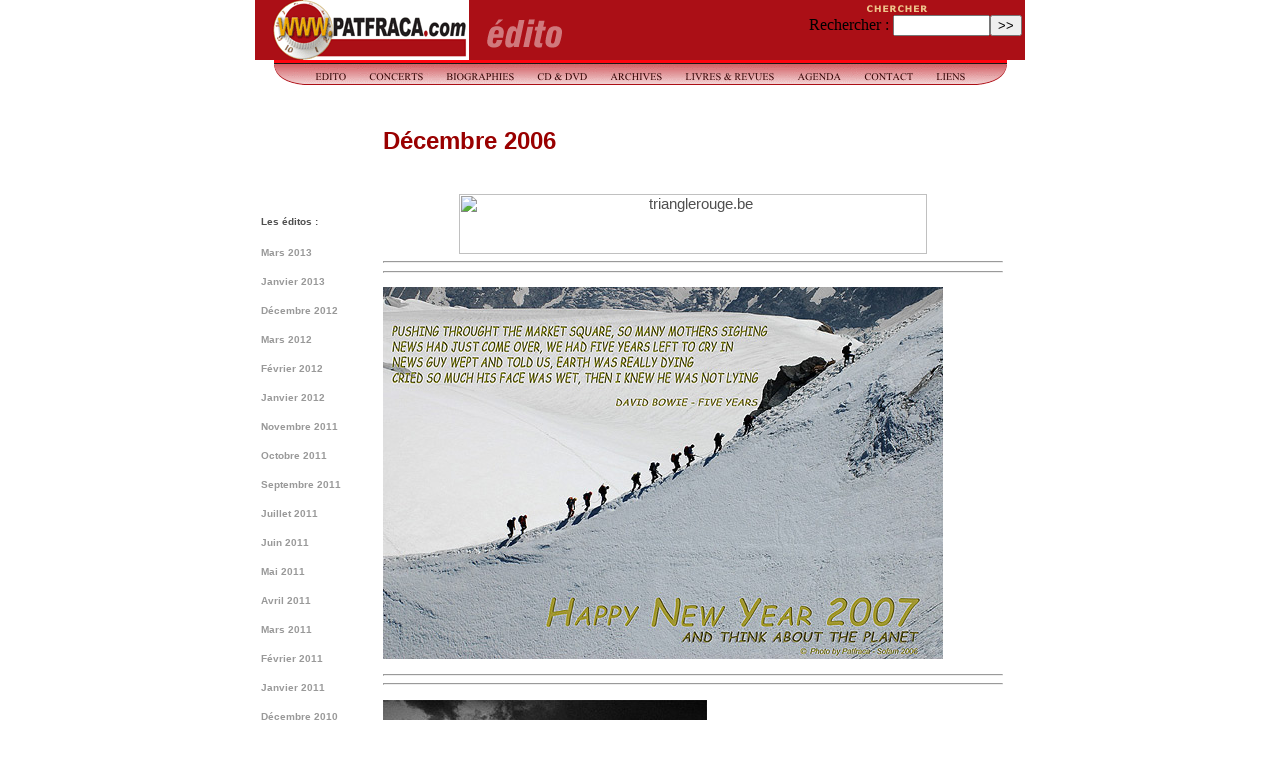

--- FILE ---
content_type: text/html; charset=utf-8
request_url: http://www.patfraca.com/Decembre-2006.html
body_size: 4343
content:
<meta name="description" content="(|couper{150}|textebrut)">

<html>
<head>
<title>Patfraca EDITO</title>
<meta http-equiv="Content-Type" content="text/html; charset=iso-8859-1">
<script language="JavaScript">
<!--
function MM_reloadPage(init) {  //reloads the window if Nav4 resized
  if (init==true) with (navigator) {if ((appName=="Netscape")&&(parseInt(appVersion)==4)) {
    document.MM_pgW=innerWidth; document.MM_pgH=innerHeight; onresize=MM_reloadPage; }}
  else if (innerWidth!=document.MM_pgW || innerHeight!=document.MM_pgH) location.reload();
}
MM_reloadPage(true);
// -->
</script>

<link rel="stylesheet" href="prive/spip_style.css" type="text/css" media="projection, screen, tv" />
<link rel="stylesheet" href="squelettes/typographie.css" type="text/css" media="projection, screen, tv" />

</head>

<body bgcolor="#FFFFFF" text="#000000" link="#993333" vlink="#993333" alink="#993333" topmargin="0">
<table width="770" border="0" cellspacing="0" cellpadding="0" align="center">
  <tr> 
    <td> 
      <table cellspacing="0" cellpadding="0" border="0" align="center" width="770">
        <tr bgcolor="FEE0B8"> 
          <td valign="middle" width="550" bgcolor="#ab0f16"> 
            <div align="left"><img src="images/logopatfraca.gif" width="214" height="60" align="middle"> <img src="images/edito.gif" width="229" height="60" align="top"></div>
          </td>
          <td valign="top" width="220" bgcolor="#ab0f16"> 
            <div align="center"><img src="images/chercher.gif" width="130" height="15" align="absbottom"> 
            <div class="formulaire_spip formulaire_recherche" id="formulaire_recherche">
<form action="spip.php?page=recherche" method="get"><div>
	<input name="page" value="recherche" type="hidden"
/>
	
	<label for="recherche">Rechercher :</label>
	<input type="text" class="text" size="10" name="recherche" id="recherche" accesskey="4" /><input type="submit" class="submit" value="&gt;&gt;" title="Rechercher" />
</div></form>
</div>
			</div>
               
                      </div>
            
          </td>
        </tr>
        <tr> 
          <td valign="top" colspan="2"> 
            <div align="center"> 
              <script webstyle4>document.write('<scr'+'ipt src="xaramenu.js">'+'</scr'+'ipt>');document.write('<scr'+'ipt src="nav/patnav.js">'+'</scr'+'ipt>');/*img src="nav/patnav.gif" moduleid="PATFRACA (Project)\patnav_off.xws"*/</script>
            </div>
          </td>
        </tr>
      </table>
    </td>
  </tr>
  <tr> 
    <td valign="top">&nbsp;
      <div align="center"></div>
      <table width="100%" border="0" cellspacing="0" cellpadding="6">
        <tr>
          <td width="130" valign="top">
              <p>&nbsp;</p>
              <p>&nbsp;</p>
              <p>&nbsp;</p>
              <p><font color="#000000" size="1" face="Arial, Helvetica, sans-serif"><a href="-Edito-.html"><strong>Les &eacute;ditos
                    :</strong></a></font><strong><br> 
                    </strong>
                
                <br>
                    <a href="Janvier-2013.html" ><font color="#999999" size="1" face="Arial, Helvetica, sans-serif"><strong>
                Mars 2013</strong></font></a><a href="Janvier-2013.html" ><font color="#999999" size="1" face="Arial, Helvetica, sans-serif"><strong><br>
</strong></font></a>
                  
                <br>
                    <a href="Janvier-2013,253.html" ><font color="#999999" size="1" face="Arial, Helvetica, sans-serif"><strong>
                Janvier 2013</strong></font></a><a href="Janvier-2013,253.html" ><font color="#999999" size="1" face="Arial, Helvetica, sans-serif"><strong><br>
</strong></font></a>
                  
                <br>
                    <a href="Decembre-2012.html" ><font color="#999999" size="1" face="Arial, Helvetica, sans-serif"><strong>
                Décembre 2012</strong></font></a><a href="Decembre-2012.html" ><font color="#999999" size="1" face="Arial, Helvetica, sans-serif"><strong><br>
</strong></font></a>
                  
                <br>
                    <a href="Mars-2012.html" ><font color="#999999" size="1" face="Arial, Helvetica, sans-serif"><strong>
                Mars 2012</strong></font></a><a href="Mars-2012.html" ><font color="#999999" size="1" face="Arial, Helvetica, sans-serif"><strong><br>
</strong></font></a>
                  
                <br>
                    <a href="Fevrier-2012.html" ><font color="#999999" size="1" face="Arial, Helvetica, sans-serif"><strong>
                Février 2012</strong></font></a><a href="Fevrier-2012.html" ><font color="#999999" size="1" face="Arial, Helvetica, sans-serif"><strong><br>
</strong></font></a>
                  
                <br>
                    <a href="Janvier-2012.html" ><font color="#999999" size="1" face="Arial, Helvetica, sans-serif"><strong>
                Janvier 2012</strong></font></a><a href="Janvier-2012.html" ><font color="#999999" size="1" face="Arial, Helvetica, sans-serif"><strong><br>
</strong></font></a>
                  
                <br>
                    <a href="Novembre-2011.html" ><font color="#999999" size="1" face="Arial, Helvetica, sans-serif"><strong>
                Novembre 2011</strong></font></a><a href="Novembre-2011.html" ><font color="#999999" size="1" face="Arial, Helvetica, sans-serif"><strong><br>
</strong></font></a>
                  
                <br>
                    <a href="Octobre-2011.html" ><font color="#999999" size="1" face="Arial, Helvetica, sans-serif"><strong>
                Octobre 2011</strong></font></a><a href="Octobre-2011.html" ><font color="#999999" size="1" face="Arial, Helvetica, sans-serif"><strong><br>
</strong></font></a>
                  
                <br>
                    <a href="Septembre-2011.html" ><font color="#999999" size="1" face="Arial, Helvetica, sans-serif"><strong>
                Septembre 2011</strong></font></a><a href="Septembre-2011.html" ><font color="#999999" size="1" face="Arial, Helvetica, sans-serif"><strong><br>
</strong></font></a>
                  
                <br>
                    <a href="Juillet-2011.html" ><font color="#999999" size="1" face="Arial, Helvetica, sans-serif"><strong>
                Juillet 2011</strong></font></a><a href="Juillet-2011.html" ><font color="#999999" size="1" face="Arial, Helvetica, sans-serif"><strong><br>
</strong></font></a>
                  
                <br>
                    <a href="Juin-2011.html" ><font color="#999999" size="1" face="Arial, Helvetica, sans-serif"><strong>
                Juin 2011</strong></font></a><a href="Juin-2011.html" ><font color="#999999" size="1" face="Arial, Helvetica, sans-serif"><strong><br>
</strong></font></a>
                  
                <br>
                    <a href="Mai-2011.html" ><font color="#999999" size="1" face="Arial, Helvetica, sans-serif"><strong>
                Mai 2011</strong></font></a><a href="Mai-2011.html" ><font color="#999999" size="1" face="Arial, Helvetica, sans-serif"><strong><br>
</strong></font></a>
                  
                <br>
                    <a href="Avril-2011.html" ><font color="#999999" size="1" face="Arial, Helvetica, sans-serif"><strong>
                Avril 2011</strong></font></a><a href="Avril-2011.html" ><font color="#999999" size="1" face="Arial, Helvetica, sans-serif"><strong><br>
</strong></font></a>
                  
                <br>
                    <a href="Mars-2011.html" ><font color="#999999" size="1" face="Arial, Helvetica, sans-serif"><strong>
                Mars 2011</strong></font></a><a href="Mars-2011.html" ><font color="#999999" size="1" face="Arial, Helvetica, sans-serif"><strong><br>
</strong></font></a>
                  
                <br>
                    <a href="Fevrier-2011.html" ><font color="#999999" size="1" face="Arial, Helvetica, sans-serif"><strong>
                Février 2011</strong></font></a><a href="Fevrier-2011.html" ><font color="#999999" size="1" face="Arial, Helvetica, sans-serif"><strong><br>
</strong></font></a>
                  
                <br>
                    <a href="Janvier-2011.html" ><font color="#999999" size="1" face="Arial, Helvetica, sans-serif"><strong>
                Janvier 2011</strong></font></a><a href="Janvier-2011.html" ><font color="#999999" size="1" face="Arial, Helvetica, sans-serif"><strong><br>
</strong></font></a>
                  
                <br>
                    <a href="Decembre-2010.html" ><font color="#999999" size="1" face="Arial, Helvetica, sans-serif"><strong>
                Décembre 2010</strong></font></a><a href="Decembre-2010.html" ><font color="#999999" size="1" face="Arial, Helvetica, sans-serif"><strong><br>
</strong></font></a>
                  
                <br>
                    <a href="Novembre-2010.html" ><font color="#999999" size="1" face="Arial, Helvetica, sans-serif"><strong>
                Novembre 2010</strong></font></a><a href="Novembre-2010.html" ><font color="#999999" size="1" face="Arial, Helvetica, sans-serif"><strong><br>
</strong></font></a>
                  
                <br>
                    <a href="Juillet-2010.html" ><font color="#999999" size="1" face="Arial, Helvetica, sans-serif"><strong>
                Juillet 2010</strong></font></a><a href="Juillet-2010.html" ><font color="#999999" size="1" face="Arial, Helvetica, sans-serif"><strong><br>
</strong></font></a>
                  
                <br>
                    <a href="Juin-2010.html" ><font color="#999999" size="1" face="Arial, Helvetica, sans-serif"><strong>
                Juin 2010</strong></font></a><a href="Juin-2010.html" ><font color="#999999" size="1" face="Arial, Helvetica, sans-serif"><strong><br>
</strong></font></a>
                  
                <br>
                    <a href="Mai-2010.html" ><font color="#999999" size="1" face="Arial, Helvetica, sans-serif"><strong>
                Mai 2010</strong></font></a><a href="Mai-2010.html" ><font color="#999999" size="1" face="Arial, Helvetica, sans-serif"><strong><br>
</strong></font></a>
                  
                <br>
                    <a href="Avril-2010.html" ><font color="#999999" size="1" face="Arial, Helvetica, sans-serif"><strong>
                Avril 2010</strong></font></a><a href="Avril-2010.html" ><font color="#999999" size="1" face="Arial, Helvetica, sans-serif"><strong><br>
</strong></font></a>
                  
                <br>
                    <a href="Mars-2010.html" ><font color="#999999" size="1" face="Arial, Helvetica, sans-serif"><strong>
                Mars 2010</strong></font></a><a href="Mars-2010.html" ><font color="#999999" size="1" face="Arial, Helvetica, sans-serif"><strong><br>
</strong></font></a>
                  
                <br>
                    <a href="Fevrier-2010.html" ><font color="#999999" size="1" face="Arial, Helvetica, sans-serif"><strong>
                Février 2010</strong></font></a><a href="Fevrier-2010.html" ><font color="#999999" size="1" face="Arial, Helvetica, sans-serif"><strong><br>
</strong></font></a>
                  
                <br>
                    <a href="Janvier-2010.html" ><font color="#999999" size="1" face="Arial, Helvetica, sans-serif"><strong>
                Janvier 2010</strong></font></a><a href="Janvier-2010.html" ><font color="#999999" size="1" face="Arial, Helvetica, sans-serif"><strong><br>
</strong></font></a>
                  
                <br>
                    <a href="Decembre-2009.html" ><font color="#999999" size="1" face="Arial, Helvetica, sans-serif"><strong>
                Décembre 2009</strong></font></a><a href="Decembre-2009.html" ><font color="#999999" size="1" face="Arial, Helvetica, sans-serif"><strong><br>
</strong></font></a>
                  
                <br>
                    <a href="Novembre-2009.html" ><font color="#999999" size="1" face="Arial, Helvetica, sans-serif"><strong>
                Novembre 2009</strong></font></a><a href="Novembre-2009.html" ><font color="#999999" size="1" face="Arial, Helvetica, sans-serif"><strong><br>
</strong></font></a>
                  
                <br>
                    <a href="Octobre-2009.html" ><font color="#999999" size="1" face="Arial, Helvetica, sans-serif"><strong>
                Octobre 2009</strong></font></a><a href="Octobre-2009.html" ><font color="#999999" size="1" face="Arial, Helvetica, sans-serif"><strong><br>
</strong></font></a>
                  
                <br>
                    <a href="Septembre-2009.html" ><font color="#999999" size="1" face="Arial, Helvetica, sans-serif"><strong>
                Septembre 2009</strong></font></a><a href="Septembre-2009.html" ><font color="#999999" size="1" face="Arial, Helvetica, sans-serif"><strong><br>
</strong></font></a>
                  
                <br>
                    <a href="Juin-2009.html" ><font color="#999999" size="1" face="Arial, Helvetica, sans-serif"><strong>
                Juin 2009</strong></font></a><a href="Juin-2009.html" ><font color="#999999" size="1" face="Arial, Helvetica, sans-serif"><strong><br>
</strong></font></a>
                  
                <br>
                    <a href="Mai-2009.html" ><font color="#999999" size="1" face="Arial, Helvetica, sans-serif"><strong>
                Mai 2009</strong></font></a><a href="Mai-2009.html" ><font color="#999999" size="1" face="Arial, Helvetica, sans-serif"><strong><br>
</strong></font></a>
                  
                <br>
                    <a href="Avril-2009.html" ><font color="#999999" size="1" face="Arial, Helvetica, sans-serif"><strong>
                Avril 2009</strong></font></a><a href="Avril-2009.html" ><font color="#999999" size="1" face="Arial, Helvetica, sans-serif"><strong><br>
</strong></font></a>
                  
                <br>
                    <a href="Mars-2009.html" ><font color="#999999" size="1" face="Arial, Helvetica, sans-serif"><strong>
                Mars 2009</strong></font></a><a href="Mars-2009.html" ><font color="#999999" size="1" face="Arial, Helvetica, sans-serif"><strong><br>
</strong></font></a>
                  
                <br>
                    <a href="Fevrier-2009.html" ><font color="#999999" size="1" face="Arial, Helvetica, sans-serif"><strong>
                Février 2009</strong></font></a><a href="Fevrier-2009.html" ><font color="#999999" size="1" face="Arial, Helvetica, sans-serif"><strong><br>
</strong></font></a>
                  
                <br>
                    <a href="Janvier-2009.html" ><font color="#999999" size="1" face="Arial, Helvetica, sans-serif"><strong>
                Janvier 2009</strong></font></a><a href="Janvier-2009.html" ><font color="#999999" size="1" face="Arial, Helvetica, sans-serif"><strong><br>
</strong></font></a>
                  
                <br>
                    <a href="Decembre-2008.html" ><font color="#999999" size="1" face="Arial, Helvetica, sans-serif"><strong>
                Décembre 2008</strong></font></a><a href="Decembre-2008.html" ><font color="#999999" size="1" face="Arial, Helvetica, sans-serif"><strong><br>
</strong></font></a>
                  
                <br>
                    <a href="Novembre-2008.html" ><font color="#999999" size="1" face="Arial, Helvetica, sans-serif"><strong>
                Novembre 2008</strong></font></a><a href="Novembre-2008.html" ><font color="#999999" size="1" face="Arial, Helvetica, sans-serif"><strong><br>
</strong></font></a>
                  
                <br>
                    <a href="Octobre-2008.html" ><font color="#999999" size="1" face="Arial, Helvetica, sans-serif"><strong>
                Octobre 2008</strong></font></a><a href="Octobre-2008.html" ><font color="#999999" size="1" face="Arial, Helvetica, sans-serif"><strong><br>
</strong></font></a>
                  
                <br>
                    <a href="Septembre-2008.html" ><font color="#999999" size="1" face="Arial, Helvetica, sans-serif"><strong>
                Septembre 2008</strong></font></a><a href="Septembre-2008.html" ><font color="#999999" size="1" face="Arial, Helvetica, sans-serif"><strong><br>
</strong></font></a>
                  
                <br>
                    <a href="Aout-2008.html" ><font color="#999999" size="1" face="Arial, Helvetica, sans-serif"><strong>
                Août 2008</strong></font></a><a href="Aout-2008.html" ><font color="#999999" size="1" face="Arial, Helvetica, sans-serif"><strong><br>
</strong></font></a>
                  
                <br>
                    <a href="Juillet-2008.html" ><font color="#999999" size="1" face="Arial, Helvetica, sans-serif"><strong>
                Juillet 2008</strong></font></a><a href="Juillet-2008.html" ><font color="#999999" size="1" face="Arial, Helvetica, sans-serif"><strong><br>
</strong></font></a>
                  
                <br>
                    <a href="Juin-2008.html" ><font color="#999999" size="1" face="Arial, Helvetica, sans-serif"><strong>
                Juin 2008</strong></font></a><a href="Juin-2008.html" ><font color="#999999" size="1" face="Arial, Helvetica, sans-serif"><strong><br>
</strong></font></a>
                  
                <br>
                    <a href="Mai-2008.html" ><font color="#999999" size="1" face="Arial, Helvetica, sans-serif"><strong>
                Mai 2008</strong></font></a><a href="Mai-2008.html" ><font color="#999999" size="1" face="Arial, Helvetica, sans-serif"><strong><br>
</strong></font></a>
                  
                <br>
                    <a href="Avril-2008.html" ><font color="#999999" size="1" face="Arial, Helvetica, sans-serif"><strong>
                Avril 2008</strong></font></a><a href="Avril-2008.html" ><font color="#999999" size="1" face="Arial, Helvetica, sans-serif"><strong><br>
</strong></font></a>
                  
                <br>
                    <a href="Mars-2008-2.html" ><font color="#999999" size="1" face="Arial, Helvetica, sans-serif"><strong>
                Mars 2008</strong></font></a><a href="Mars-2008-2.html" ><font color="#999999" size="1" face="Arial, Helvetica, sans-serif"><strong><br>
</strong></font></a>
                  
                <br>
                    <a href="Fevrier-2008-3.html" ><font color="#999999" size="1" face="Arial, Helvetica, sans-serif"><strong>
                Février  2008 </strong></font></a><a href="Fevrier-2008-3.html" ><font color="#999999" size="1" face="Arial, Helvetica, sans-serif"><strong><br>
</strong></font></a>
                  
                <br>
                    <a href="Janvier-2008.html" ><font color="#999999" size="1" face="Arial, Helvetica, sans-serif"><strong>
                Janvier 2008.</strong></font></a><a href="Janvier-2008.html" ><font color="#999999" size="1" face="Arial, Helvetica, sans-serif"><strong><br>
</strong></font></a>
                  
                <br>
                    <a href="Decembre-2007.html" ><font color="#999999" size="1" face="Arial, Helvetica, sans-serif"><strong>
                Décembre 2007</strong></font></a><a href="Decembre-2007.html" ><font color="#999999" size="1" face="Arial, Helvetica, sans-serif"><strong><br>
</strong></font></a>
                  
                <br>
                    <a href="Novembre-2007.html" ><font color="#999999" size="1" face="Arial, Helvetica, sans-serif"><strong>
                Novembre 2007</strong></font></a><a href="Novembre-2007.html" ><font color="#999999" size="1" face="Arial, Helvetica, sans-serif"><strong><br>
</strong></font></a>
                  
                <br>
                    <a href="Octobre-2007.html" ><font color="#999999" size="1" face="Arial, Helvetica, sans-serif"><strong>
                Octobre 2007</strong></font></a><a href="Octobre-2007.html" ><font color="#999999" size="1" face="Arial, Helvetica, sans-serif"><strong><br>
</strong></font></a>
                  
                <br>
                    <a href="Aout-2007.html" ><font color="#999999" size="1" face="Arial, Helvetica, sans-serif"><strong>
                Août 2007</strong></font></a><a href="Aout-2007.html" ><font color="#999999" size="1" face="Arial, Helvetica, sans-serif"><strong><br>
</strong></font></a>
                  
                <br>
                    <a href="Juillet-2007.html" ><font color="#999999" size="1" face="Arial, Helvetica, sans-serif"><strong>
                Juillet 2007</strong></font></a><a href="Juillet-2007.html" ><font color="#999999" size="1" face="Arial, Helvetica, sans-serif"><strong><br>
</strong></font></a>
                  
                <br>
                    <a href="Juin-2007.html" ><font color="#999999" size="1" face="Arial, Helvetica, sans-serif"><strong>
                Juin 2007</strong></font></a><a href="Juin-2007.html" ><font color="#999999" size="1" face="Arial, Helvetica, sans-serif"><strong><br>
</strong></font></a>
                  
                <br>
                    <a href="Mai-2007.html" ><font color="#999999" size="1" face="Arial, Helvetica, sans-serif"><strong>
                Mai 2007</strong></font></a><a href="Mai-2007.html" ><font color="#999999" size="1" face="Arial, Helvetica, sans-serif"><strong><br>
</strong></font></a>
                  
                <br>
                    <a href="Avril-2007.html" ><font color="#999999" size="1" face="Arial, Helvetica, sans-serif"><strong>
                Avril 2007</strong></font></a><a href="Avril-2007.html" ><font color="#999999" size="1" face="Arial, Helvetica, sans-serif"><strong><br>
</strong></font></a>
                  
                <br>
                    <a href="Mars-2007.html" ><font color="#999999" size="1" face="Arial, Helvetica, sans-serif"><strong>
                Mars 2007</strong></font></a><a href="Mars-2007.html" ><font color="#999999" size="1" face="Arial, Helvetica, sans-serif"><strong><br>
</strong></font></a>
                  
                <br>
                    <a href="Fevrier-2007.html" ><font color="#999999" size="1" face="Arial, Helvetica, sans-serif"><strong>
                Février 2007</strong></font></a><a href="Fevrier-2007.html" ><font color="#999999" size="1" face="Arial, Helvetica, sans-serif"><strong><br>
</strong></font></a>
                  
                <br>
                    <a href="Janvier-2007.html" ><font color="#999999" size="1" face="Arial, Helvetica, sans-serif"><strong>
                Janvier 2007</strong></font></a><a href="Janvier-2007.html" ><font color="#999999" size="1" face="Arial, Helvetica, sans-serif"><strong><br>
</strong></font></a>
                  
                <br>
                    <a href="Decembre-2006.html" ><font color="#999999" size="1" face="Arial, Helvetica, sans-serif"><strong>
                Décembre 2006</strong></font></a><a href="Decembre-2006.html" ><font color="#999999" size="1" face="Arial, Helvetica, sans-serif"><strong><br>
</strong></font></a>
                  
                <br>
                    <a href="Novembre-2006.html" ><font color="#999999" size="1" face="Arial, Helvetica, sans-serif"><strong>
                Novembre 2006</strong></font></a><a href="Novembre-2006.html" ><font color="#999999" size="1" face="Arial, Helvetica, sans-serif"><strong><br>
</strong></font></a>
                  
                <br>
                    <a href="Octobre-2006.html" ><font color="#999999" size="1" face="Arial, Helvetica, sans-serif"><strong>
                Octobre 2006</strong></font></a><a href="Octobre-2006.html" ><font color="#999999" size="1" face="Arial, Helvetica, sans-serif"><strong><br>
</strong></font></a>
                  
                <br>
                    <a href="Septembre-2006.html" ><font color="#999999" size="1" face="Arial, Helvetica, sans-serif"><strong>
                Septembre 2006</strong></font></a><a href="Septembre-2006.html" ><font color="#999999" size="1" face="Arial, Helvetica, sans-serif"><strong><br>
</strong></font></a>
                  
                <br>
                    <a href="Juillet-2006.html" ><font color="#999999" size="1" face="Arial, Helvetica, sans-serif"><strong>
                Juillet 2006</strong></font></a><a href="Juillet-2006.html" ><font color="#999999" size="1" face="Arial, Helvetica, sans-serif"><strong><br>
</strong></font></a>
                  
                <br>
                    <a href="Juin-2006.html" ><font color="#999999" size="1" face="Arial, Helvetica, sans-serif"><strong>
                Juin 2006</strong></font></a><a href="Juin-2006.html" ><font color="#999999" size="1" face="Arial, Helvetica, sans-serif"><strong><br>
</strong></font></a>
                  
                <br>
                    <a href="Mai-2006.html" ><font color="#999999" size="1" face="Arial, Helvetica, sans-serif"><strong>
                Mai 2006</strong></font></a><a href="Mai-2006.html" ><font color="#999999" size="1" face="Arial, Helvetica, sans-serif"><strong><br>
</strong></font></a>
                  
                <br>
                    <a href="Avril-2006.html" ><font color="#999999" size="1" face="Arial, Helvetica, sans-serif"><strong>
                Avril 2006</strong></font></a><a href="Avril-2006.html" ><font color="#999999" size="1" face="Arial, Helvetica, sans-serif"><strong><br>
</strong></font></a>
                  
                <br>
                    <a href="Mars-2006.html" ><font color="#999999" size="1" face="Arial, Helvetica, sans-serif"><strong>
                Mars 2006</strong></font></a><a href="Mars-2006.html" ><font color="#999999" size="1" face="Arial, Helvetica, sans-serif"><strong><br>
</strong></font></a>
                  
                <br>
                    <a href="Fevrier-2006.html" ><font color="#999999" size="1" face="Arial, Helvetica, sans-serif"><strong>
                Février 2006</strong></font></a><a href="Fevrier-2006.html" ><font color="#999999" size="1" face="Arial, Helvetica, sans-serif"><strong><br>
</strong></font></a>
                  
                <br>
                    <a href="Janvier-2006.html" ><font color="#999999" size="1" face="Arial, Helvetica, sans-serif"><strong>
                Janvier 2006</strong></font></a><a href="Janvier-2006.html" ><font color="#999999" size="1" face="Arial, Helvetica, sans-serif"><strong><br>
</strong></font></a>
                  
                <br>
                    <a href="Novembre-2005.html" ><font color="#999999" size="1" face="Arial, Helvetica, sans-serif"><strong>
                Novembre 2005</strong></font></a><a href="Novembre-2005.html" ><font color="#999999" size="1" face="Arial, Helvetica, sans-serif"><strong><br>
</strong></font></a>
                  
                <br>
                    <a href="Septembre-2005.html" title="Namur for Louisiana !"><font color="#999999" size="1" face="Arial, Helvetica, sans-serif"><strong>
                Septembre 2005</strong></font></a><a href="Septembre-2005.html" title="Namur for Louisiana !"><font color="#999999" size="1" face="Arial, Helvetica, sans-serif"><strong><br>
</strong></font></a>
                  
                <br>
                    <a href="Juillet-Septembre-2005.html" ><font color="#999999" size="1" face="Arial, Helvetica, sans-serif"><strong>
                Juillet >>> Septembre 2005</strong></font></a><a href="Juillet-Septembre-2005.html" ><font color="#999999" size="1" face="Arial, Helvetica, sans-serif"><strong><br>
</strong></font></a>
                  
                <br>
                    <a href="Juin-2005.html" ><font color="#999999" size="1" face="Arial, Helvetica, sans-serif"><strong>
                Juin 2005</strong></font></a><a href="Juin-2005.html" ><font color="#999999" size="1" face="Arial, Helvetica, sans-serif"><strong><br>
</strong></font></a>
                  
                <br>
                    <a href="Mai-2005.html" ><font color="#999999" size="1" face="Arial, Helvetica, sans-serif"><strong>
                Mai 2005</strong></font></a><a href="Mai-2005.html" ><font color="#999999" size="1" face="Arial, Helvetica, sans-serif"><strong><br>
</strong></font></a>
                  
                <br>
                    <a href="Avril-2005.html" ><font color="#999999" size="1" face="Arial, Helvetica, sans-serif"><strong>
                Avril 2005</strong></font></a><a href="Avril-2005.html" ><font color="#999999" size="1" face="Arial, Helvetica, sans-serif"><strong><br>
</strong></font></a>
                  
                <br>
                    <a href="Mars-2005.html" ><font color="#999999" size="1" face="Arial, Helvetica, sans-serif"><strong>
                Mars 2005</strong></font></a><a href="Mars-2005.html" ><font color="#999999" size="1" face="Arial, Helvetica, sans-serif"><strong><br>
</strong></font></a>
                  
                <br>
                    <a href="Fevrier-2005.html" ><font color="#999999" size="1" face="Arial, Helvetica, sans-serif"><strong>
                Février 2005</strong></font></a><a href="Fevrier-2005.html" ><font color="#999999" size="1" face="Arial, Helvetica, sans-serif"><strong><br>
</strong></font></a>
                  
                <br>
                    <a href="Janvier-2005.html" ><font color="#999999" size="1" face="Arial, Helvetica, sans-serif"><strong>
                Janvier 2005</strong></font></a><a href="Janvier-2005.html" ><font color="#999999" size="1" face="Arial, Helvetica, sans-serif"><strong><br>
</strong></font></a>
                  
                <br>
                    <a href="Decembre-2004.html" ><font color="#999999" size="1" face="Arial, Helvetica, sans-serif"><strong>
                Décembre 2004</strong></font></a><a href="Decembre-2004.html" ><font color="#999999" size="1" face="Arial, Helvetica, sans-serif"><strong><br>
</strong></font></a>
                  
                <br>
                    <a href="Novembre-2004.html" ><font color="#999999" size="1" face="Arial, Helvetica, sans-serif"><strong>
                Novembre 2004</strong></font></a><a href="Novembre-2004.html" ><font color="#999999" size="1" face="Arial, Helvetica, sans-serif"><strong><br>
</strong></font></a>
                  
                <br>
                    <a href="Octobre-2004.html" ><font color="#999999" size="1" face="Arial, Helvetica, sans-serif"><strong>
                Octobre 2004</strong></font></a><a href="Octobre-2004.html" ><font color="#999999" size="1" face="Arial, Helvetica, sans-serif"><strong><br>
</strong></font></a>
                  
                  
              </p>
          </td>
          <td width="640" valign="top" class="textearial"><div class="notes">
              <table width="100%" border="0" cellspacing="0" cellpadding="0">
                <tr>
                  <td class="surtitre">&nbsp;</td>
                </tr>
                <tr>
                  <td class="grandtitre">Décembre 2006</td>
                </tr>
                <tr>
                  <td></td>
                </tr>
                <tr>
                  <td><div class="soustitrecouleur"></div>
                      <div class="chapo">
                        <p class="chapo"></p>
                        <p class="chapo">&nbsp;</p>
                      </div>
                  </td>
                </tr>
                <tr>
                  <td height="12">&nbsp;</td>
                </tr>
                <tr>
                  <td><div class="soustitrecouleur"></div>
                      <div></div>
                      <div class="texte">
                        <p><CENTER><div style="width:468px"><a href="http://www.trianglerouge.be" target="_blank"><img src="http://www.trianglerouge.be/banner/468x60_1.jpg" alt="trianglerouge.be" width="468" height="60" border="0" /></a></div></CENTER><HR>
<HR>
<p><span class='spip_document_1170 spip_documents spip_documents_center'>
<img src='IMG/jpg/Happy-New-Year-2007---SITE.jpg' width="560" height="372" alt="" /></span></p>
<HR>
<HR>
<p><span class='spip_document_1081 spip_documents spip_documents_center'>
<a href="http://www.spiritof66.be/01-07.pdf" class="spip_out" rel='noopener noreferrer ' target='_blank'><img src='IMG/jpg/Dankt.jpg' width="324" height="390" alt="" /></a></span></p>
<p><img src="squelettes-dist/puce.gif" width="8" height="11" class="puce" alt="-" />&nbsp;Les concerts <strong>0110</strong> organisés le dimanche 1er octobre 2006, simultanément à Gent (Gand), Antwerpen (Anvers), Charleroi et à Bruxelles ont été un succès, c&#8217;est indéniable.</p>
<p><a href="0110-Les-preparatifs-du-concert.html" class='spip_in'><strong>- Les préparatifs</strong></a></p>
<p><A HREF="http://www.patfraca.com/interactif/article.php3?id_article=135"TARGET=_blank><strong>- Les photos frontstage</strong></A> <FONT COLOR="RED">... <strong> Quelques nouvelles photos chargées ce 29 décembre&nbsp;!!!</FONT></p>
<HR>
<HR>
<p><img src="squelettes-dist/puce.gif" width="8" height="11" class="puce" alt="-" />&nbsp;<FONT SIZE="4"></p>
<A HREF="http://www.banditscompany.com"TARGET=_blank>
<p><strong>Crossroads # 49 - Décembre 2006 </FONT></strong></FONT><A></p>
<p><span class='spip_document_1145 spip_documents spip_documents_center'>
<a href="http://www.banditscompany.com" class="spip_out" rel='noopener noreferrer ' target='_blank'><img src='IMG/jpg/Crossroads49.jpg' width="362" height="476" alt="" /></a></span></p>
<HR>
<HR>
<p><span class='spip_document_1115 spip_documents spip_documents_center'>
<img src='IMG/gif/machine_web_logo.gif' width="400" height="95" alt="" /></span></p>
<p><img src="squelettes-dist/puce.gif" width="8" height="11" class="puce" alt="-" />&nbsp;<FONT SIZE="4">The complete "WISH YOU WERE HERE" and "THE WALL" albums LIVE 2006&nbsp;!</FONT></p>
<p><span class='spip_document_1116 spip_documents spip_documents_center'>
<a href="http://www.wiventertainment.de/wiv/shows/machine/pages_int/content_show.html" class="spip_out" rel='noopener noreferrer ' target='_blank'><img src='IMG/jpg/machine2006_poster_web.jpg' width="362" height="414" alt="" /></a></span></p>
<p><strong>THE MACHINE</strong> s&#8217;est produit le lundi <strong>11 décembre à l&#8217;AB Brussels</strong> et le <strong>jeudi 14 décembre au FORUM de Liège</strong>.</p>
<p>Superbes concerts qui se sont déroulés, lors des deux prestations, devant un public de connaisseurs qui a pu apprécier la "performance" du groupe.</p>
<p>Une programmation de <strong>Francis Géron</strong>, une de plus et toujours de qualité du valeureux verviétois&nbsp;!</p>
<p>J&#8217;ai également couvert le concert du <strong>Forum</strong> et de nouvelles photos seront mises en ligne.</p>
<p><img src="squelettes-dist/puce.gif" width="8" height="11" class="puce" alt="-" />&nbsp;<strong><FONT COLOR="RED"><strong><a href="The-Machine-with-Norbert-Stachel.html" class='spip_in'>Cliquez ici pour découvrir le concert de l&#8217;AB Brussels&nbsp;!</p>
</a>
<p></strong></FONT></strong></p>
<HR>
<HR>
<p><img src="squelettes-dist/puce.gif" width="8" height="11" class="puce" alt="-" />&nbsp;<A HREF="http://www.spiritof66.be"TARGET=_blank><strong>SPIRIT OF 66</strong></A>...</p>
<p>Cliquez ci-dessous pour découvrir le programme de décembre, en couleurs cette fois&nbsp;!</p>
<dl class='spip_document_1095 spip_documents spip_documents_center'>
<dt><a href="IMG/pdf/programme_Spirit_of_66_Decembre_2_.pdf" title='PDF - 1.8 Mo'
	type="application/pdf"><img src='IMG/jpg/Logo_Look_at_Music_Net-3.jpg' width='92' height='54' alt='' /></a></dt>
</dl>
<p><a href="http://www.spiritof66.be" class='spip_out' rel='noopener noreferrer external' target='_blank'><span class='spip_document_165 spip_documents spip_documents_center'>
<img src='IMG/gif/thumb_spiritof66.gif' width="92" height="43" alt="" /></span>&lt;</a>doc965|center></p>
<HR>
<HR><CENTER><div style="width:468px"><a href="http://www.trianglerouge.be" target="_blank"><img src="http://www.trianglerouge.be/banner/468x60_1.jpg" alt="trianglerouge.be" width="468" height="60" border="0" /></a></div></CENTER></p>
                        <p>&nbsp;</p>
                      </div>
                  </td>
                </tr>
                <tr>
                  <td>&nbsp;</td>
                </tr>
                <tr>
                  <td><div class="soustitrecouleur"></div>
                      <div class="ps"><p>s</p></div>
                  </td>
                </tr>
                <tr>
                  <td><div class="soustitrecouleur"></div>
                      <div class="notes">
                        <p></p>
                      </div>
                  </td>
                </tr>
              </table>
              <p>&nbsp;</p>
            </div>
          </td>
          <td height="357" valign="top">&nbsp;</td>
        </tr>
      </table>
              
    </div>
    <p>&nbsp;</p></td>
  </tr>
  <tr> 
    <td width="770" align="right" valign="top">
      <div align="center"><span class="menubas"><a href="spip.php?rubrique1">&eacute;dito</a> - <a href="spip.php?rubrique2">concerts</a> - <a href="spip.php?rubrique3">biographies</a> - <a href="spip.php?rubrique4">cd&amp;dvd</a> - <a href="spip.php?rubrique5">archives</a> - <a href="spip.php?rubrique6">livres &amp; revues</a> - <a href="spip.php?rubrique7">agenda</a> - <a href="spip.php?article17">contact</a> - <a href="spip.php?rubrique9">liens</a> - <a href="ecrire">admin</a></span></div></td></tr>
</table>
<p align="center"><font color="#000000" size="1" face="Arial, Helvetica, sans-serif"><a href="http://www.cooltrafik.net" target="_blank"><em>Webdesigned &amp; hosted
by COOLTRAFIK</em></a></font></p>
</body>
</html>


--- FILE ---
content_type: text/css
request_url: http://www.patfraca.com/squelettes/typographie.css
body_size: 754
content:
/*
 * Correction des styles HTML par defaut
 */

.structure {
	display: none;
}
h1,h2,h3,h4 {
	margin-top: 0em;
	margin-bottom: 0em;
	font-size: 100%;
	font-weight: normal;
}

/*
 * Styles generaux
 */

/* bien regler la marge (bugs IE) */
body { background: white; margin: 0px; }
a { text-decoration: none; color: #505050; border:none;}
a:hover { text-decoration: none; color: #303030; background: #e8e8e8; }
a.spip_out { text-decoration: none;  }
a.spip_in, a.spip_url { text-decoration: none; color:#505050; }
a.spip_glossaire { text-decoration: none; color: #20a020; }

.chapo {
	font-family: Verdana, Arial, Helvetica, sans-serif;
	font-weight: bold;
	text-align: justify;
	font-size: 105%;
}
.texte p.spip {
	font-family: Arial, Helvetica, sans-serif;
	text-align: justify;
}
.ps {
	font-family: Arial, Helvetica, sans-serif;
	text-align: justify;
	font-size: 9pt;
}
.notes {
	font-family: Arial, Helvetica, sans-serif;
	text-align: left;
	font-size: 10pt;
	font-style: italic;
	font-weight: normal;

}

/*
 * Ici les styles pour le contenu
 */

.contenu h1,h2 {
	font-size: 120%;
	font-weight: bold;
}
.contenu h1,h2.titre-extrait {
	font-size: 160%;
	font-weight: bold;
}
.contenu h1{
	font-size: 190%;
	font-weight: bold;
}
.contenu .surtitre {
	font-size: 12pt;
	font-weight: bold;
	font-variant: small-caps;
	color: #990000;
	font-family: Verdana, Arial, Helvetica, sans-serif;


}
.contenu .detail {
	font-size: 80%;
	color: #303030;
}
.extrait {
	font-size: 10pt;
	font-family: Verdana, Arial, Helvetica, sans-serif;
	font-weight: bold;
	color: #666666;
	border-top: none;
	border-right: none;
	border-bottom: none;
	border-left: none;


}


/*
 * Disposition a l'ecran
 */

#principal {
	font-family: "Trebuchet MS", Tahoma, Arial, Helvetica, sans-serif;
}

#plan {
	font-family: "Trebuchet MS", Tahoma, Arial, Helvetica, sans-serif;
}

#navigation {
	font-family: Verdana, Arial, Helvetica, sans-serif;
}

.encart {
	font-family: Verdana, Arial, Helvetica, sans-serif;
}

.texte {
	font-size: 11pt;
	font-style: normal;
}
h2.titre-texte  { font-family: Verdana, Arial, Helvetica, sans-serif }
h2.titre-extrait  { font-family: Verdana, Arial, Helvetica, sans-serif }

.texte { 
	font-family: Arial, Helvetica, sans-serif;
	text-align: justify;
 } 
h2.titre-texte  { 
	font-size: 18pt;
	font-weight: bold;
 } 
.grandtitre {
	font-family: Verdana, Arial, Helvetica, sans-serif;
	font-size: 18pt;
	font-style: normal;
	font-weight: bold;
	color: #990000;
}
.menubas {
	font-family: Verdana, Arial, Helvetica, sans-serif;
	font-size: xx-small;
	color: #990000;
	text-decoration: overline;


}


--- FILE ---
content_type: application/javascript
request_url: http://www.patfraca.com/nav/patnav.js
body_size: 1427
content:
//�Xara Ltd
var clicked="";var gtype=".gif";var selstate="_over";if (typeof(loc)=="undefined" || loc==""){var loc="";if (document.body&&document.body.innerHTML){var tt=document.body.innerHTML;var ml=tt.match(/["']([^'"]*)patnav.js["']/i);if(ml && ml.length > 1) loc=ml[1];}}document.write("<table border=\"0\" cellspacing=\"0\" cellpadding=\"0\"><tr>");document.write("<td><img src=\""+loc+"patnav_left"+gtype+"\" alt=\"\" width=\"30\" height=\"25\"></td>");tr(false);writeButton(loc+"","../spip.php?rubrique1","patnav_b1",54,25,"Editorial","",0);writeButton(loc+"","../spip.php?rubrique2","patnav_b2",77,25,"On stage","",0);writeButton(loc+"","../spip.php?rubrique3","patnav_b3",91,25,"Vous saurez tout","",0);writeButton(loc+"","../spip.php?rubrique4","patnav_b4",73,25,"Les CD","",0);writeButton(loc+"","../spip.php?rubrique5","patnav_b5",75,25,"On screen","",0);writeButton(loc+"","../spip.php?rubrique6","patnav_b6",112,25,"Lus pour vous","",0);writeButton(loc+"","../spip.php?rubrique7","patnav_b7",67,25,"Les bonnes dates","",0);writeButton(loc+"","../spip.php?rubrique8","patnav_b8",72,25,"R�dac. + action","",0);writeButton(loc+"","../spip.php?article12","patnav_b9",52,25,"Les sites qu'on aime","",0);tr(true);document.write("<td><img src=\""+loc+"patnav_right"+gtype+"\" alt=\"\" width=\"30\" height=\"25\"></td>");document.write("</tr></table>");loc="";function tr(b){}function turn_over(name) {if (document.images != null && clicked != name) {document[name].src = document[name+"_over"].src;}}function turn_off(name) {if (document.images != null && clicked != name) {document[name].src = document[name+"_off"].src;}}function reg(gname,name){if (document.images){document[name+"_off"] = new Image();document[name+"_off"].src = loc+gname+gtype;document[name+"_over"] = new Image();document[name+"_over"].src = loc+gname+"_over"+gtype;}}function evs(name){ return " onmouseover=\"turn_over('"+ name + "')\" onmouseout=\"turn_off('"+ name + "')\""}function writeButton(urld,url,name,w,h,alt,target,hsp){gname=name;while(typeof(document[name])!="undefined")name+="x";reg(gname,name);tr(true);document.write("<td>");if(alt!="")alt=" alt=\""+alt+"\"";if(target!="")target=" target=\""+target+"\"";if(w>0)w=" width=\""+w+"\"";else w="";if(h>0)h=" height=\""+h+"\"";else h="";var l=clicked!=""||!isCurrentFile(url);if(url!="")url=" href=\""+urld+url+"\"";if(l){if(typeof(clx)!="undefined"){target="";url=" href=\"?"+clx+"\"";alt=" alt=\"Click to edit\"";}document.write("<a "+url+evs(name)+target+">");}else gname+=selstate;gname+=gtype;if(hsp==-1)hsp=" align=\"right\"";else if(hsp>0)hsp=" hspace=\""+hsp+"\"";else hsp="";document.write("<img src=\""+loc+gname+"\" name=\""+name+"\""+w+h+alt+hsp+" border=\"0\" />");if(l)document.write("</a>");document.write("</td>");tr(false);}function syncFile(f,nf){var matches='home.html*index.html*welcome.html*default.asp';var p=f.lastIndexOf('/');var sf=f;if(p>=0)sf=f.substr(p+1,f.length-1);if(matches.indexOf(sf)==-1)return "";return sf;}function isCurrentFile(str){var p=str.lastIndexOf(':');if(p>0)str=str.substr(p+1,str.length-1);str=escape(str);str=str.toLowerCase();while(str.length>3&&str.substring(0,3)=="../")str=str.substr(3,str.length-1);var fstr=str.indexOf(".htm");if(fstr==-1)fstr=str.indexOf(".asp");if(fstr==-1)fstr=str.indexOf(".php");if(fstr==-1)fstr=str.indexOf(".jsp");if(fstr==-1)fstr=str.indexOf(".txt");if(fstr<1&&str.charAt(str.length-1)!='/')str+="/";var current=document.location.href.toLowerCase();p=current.lastIndexOf('?');if(p>0)current=current.substr(0,p);var fcurrent=current.indexOf(".htm");if(fcurrent==-1)fcurrent=current.indexOf(".asp");if(fcurrent==-1)fcurrent=current.indexOf(".php");if(fcurrent==-1)fcurrent=current.indexOf(".jsp");if(fcurrent==-1)fcurrent=current.indexOf(".txt");if(fcurrent<1&&current.charAt(current.length-1)!='/')current+="/";if(fstr!=-1&&fcurrent==-1)current+=syncFile(str,current);if(fstr==-1&&fcurrent!=-1)str+=syncFile(current,str);var currsize=current.length;var strsize=str.length;while(strsize>=0&&currsize>=0){if(current.charAt(currsize)!=str.charAt(strsize))return false;currsize=currsize-1;strsize=strsize-1;}return true;}